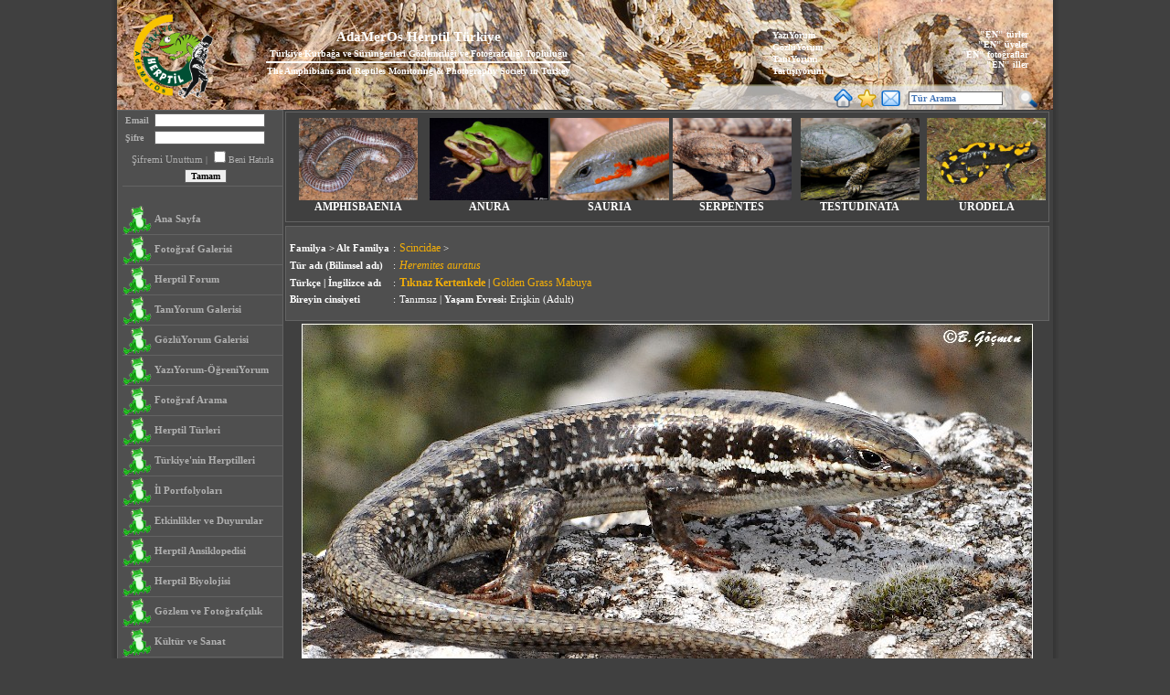

--- FILE ---
content_type: text/html
request_url: http://turkherptil.org/gozlemDetay.asp?UyeId=358&BilgiId=8903
body_size: 81879
content:
<script type="text/javascript">

    var _gaq = _gaq || [];
    _gaq.push(['_setAccount', 'UA-20483678-1']);
    _gaq.push(['_trackPageview']);

    (function () {
        var ga = document.createElement('script'); ga.type = 'text/javascript'; ga.async = true;
        ga.src = ('https:' == document.location.protocol ? 'https://ssl' : 'http://www') + '.google-analytics.com/ga.js';
        var s = document.getElementsByTagName('script')[0]; s.parentNode.insertBefore(ga, s);
    })();

</script>

<HTML>
<HEAD>

<title>Tıknaz Kertenkele&nbsp;(Heremites&nbsp;auratus),&nbsp;Bayram GÖÇMEN,&nbsp;BURDUR @ AdaMerOs Herptil Turkey</title>
 
<meta name="keywords" content="sürüngen,kurbağa, 
    Kurbağa ve Sürüngen türleri, Kurbağa ve Sürüngen familyaları, Kurbağa ve Sürüngen cinsleri, Kurbağa ve Sürüngen biyolojisi, Kurbağa ve Sürüngen sanat, Kurbağa ve Sürüngen kültür, 
    Kurbağa ve Sürüngen etkinlikler,  Kurbağa ve Sürüngen fotoğrafları, Kurbağa ve Sürüngen gözlemleri, türkiye Kurbağa ve Sürüngen, adana Kurbağa ve Sürüngenleri, mersin Kurbağa ve Sürüngen, 
    osmaniye Kurbağa ve Sürüngen, Kurbağa ve Sürüngen yetiştiriciliği,  Kurbağa ve Sürüngen davranışları, Kurbağa ve Sürüngen habitatları, Kurbağa ve Sürüngen yayılış alanları, 
    Kurbağa ve Sürüngen özellikleri, Kurbağa ve Sürüngen tanıtımı, Kurbağa ve Sürüngen arama, Kurbağa ve Sürüngen sitesi, Kurbağa ve Sürüngen şarkıları, 
    Kurbağa ve Sürüngen şiirleri, Kurbağa ve Sürüngen tanıma,amphibians and reptiles,amphibians and reptiles,amphibians and reptiles species, 
   amphibians and reptiles families,amphibians and reptiles taxons,amphibians and reptiles biology,amphibians and reptiles in art,  
   amphibians and reptiles in culture, butterflies related events,amphibians and reptiles, photography,amphibians and reptiles photographs, 
   amphibians and reptiles observations,amphibians and reptiles monitoring,amphibians and reptiles in Turkey,amphibians and reptiles in Adana,amphibians and reptiles in Mersin, 
   amphibians and reptiles in  Osmaniye,amphibians and reptiles farming,amphibians and reptiles behavior,amphibians and reptiles habitats,amphibians and reptiles distribution areas, 
    features ofamphibians and reptiles,amphibians and reptiles, introduction, searching for butterflies,amphibians and reptiles, sites,amphibians and reptiles in songs,amphibians and reptiles in poems, 
    macro photos, macro photography, turkey, makro fotoğrafçılık, makro fotoğraflar, türkiye
    
    
    " />
       <meta property="og:image" content="contents/icerik/358_530_555568_04082011230831.jpg" />
<link rel="shortcut icon" href="images/iconm.ico">
<meta http-equiv="Content-Type" content="text/html; charset=iso-8859-9">
<meta http-equiv="Content-Type" content="text/html; charset=windows-1254">
<meta http-equiv="content-language" content="tr">






 



<SCRIPT language="JavaScript">
    curPage = 1;
    document.oncontextmenu = function () { return false }
    if (document.layers) {
        window.captureEvents(Event.MOUSEDOWN);
        window.onmousedown = function (e) {
            if (e.target == document) return false;
        }
    } else {
        document.onmousedown = function () { return true; }
    }
</SCRIPT> 
<link href="contents/style/1_899532_842094_1.css" rel="stylesheet" type="text/css">
<script type="text/javascript" src="js/stscode.js"></script>
</HEAD>
<BODY topmargin=0 leftmargin=0 rightmargin=0 >

<table align=center border=0 cellspacing=0 cellpadding=0>
    <tr>
        <td  class="web_sol_bar"></td>
        <td>
<table align=center border=0 cellspacing=0 cellpadding=0>
    <tr><td > 
 <script language="JavaScript">
     var bookmarkurl = "http://www.turkherptil.org"
     var bookmarktitle = "AdaMerOs Türkiye - Türkiye Kurbağa ve Sürüngenleri Gözlemciliği ve Fotoğrafçılığı Topluluğu"
     function addbookmark() {
         if (document.all)
             window.external.AddFavorite(bookmarkurl, bookmarktitle)
     } </script>

<table border=0 cellspacing=0 cellpadding=0 >
    <tr>
        <td >
            <table  border=0 cellspacing=0 cellpadding=0>
                <tr>
                    <td  >
                         <table  border=0 cellspacing=0 cellpadding=0>
                                                

                            <tr><td    valign=top background="contents/banner/Banner_21465.jpg" height=120 width=1024 valign=top align=left>

                              
                             <table align=left  border=0 cellspacing=0 cellpadding=0 height=120>
                                <tr valign=top>
                                    <td><table border=0 cellspacing=0 cellpadding=0 align=left>
                                                <tr><td height=5></td></tr>
                                               <tr><td width="5">&nbsp;&nbsp;</td>
                                               <td valign=top width=150 align=center><a href="default.asp"><img src="contents/logo/logo_960430.png" align=left  height=110 border=0 ></a></td></tr>
                                        </table>
                                                        </td>
                                                        <td width=455 valign=middle>
                                                      <table width=430 align=left border=0>
                                                        <tr>
                                                            <td>
                                                                     <table align=left >
                                                                            <tr><td class=banneryazi_1 align=center>AdaMerOs Herptil Türkiye</td></tr>
                                                                            <tr><td class=banneryazi_2  align=center>Türkiye Kurbağa ve Sürüngenleri Gözlemciliği ve Fotoğrafçılığı Topluluğu</td></tr>
                                                                            <tr><td height=1 bgcolor=white></td></tr>
                                                                            <tr><td class=banneryazi_2  align=center>The Amphibians and Reptiles Monitoring & Photography Society in Turkey</td></tr>
                                                                            <tr><td class=banneryazi_2  align=center></td></tr>
                                                                        </table>
                                                            
                                                            </td>
                                                        </tr>
                                                      </table>
                                                        </td>
                                                        <td  valign=bottom>
                                                            <table border=0 cellspacing=0 cellpadding=0 align=right >
                                                            
                                                                <tr>
                                                                
                                                                    <td>
                                                                        <table align=right width=300>
                                                                            <tr>
                                                                              
                                                                                    <td valign=bottom class=left_line >
                                                                                        <table border=0 cellspacing=0>
                                                                                            <tr><td valign=bottom  align=left><a class=en_link href="AdaMerOsYaziYorum.asp">YazıYorum</a></td></tr>
                                                                                             <tr><td valign=bottom  align=left><a class=en_link href="AdaMerOsGozlem.asp">GözlüYorum</a></td></tr>
                                                                                             <tr><td valign=bottom  align=left><a class=en_link href="TaniYorumGaleri.asp">TanıYorum</a></td></tr>
                                                                                             <tr><td valign=bottom align=left><a class=en_link href="AdaMerOsForum.asp">Tartışıyorum</a></td></tr>
                                                                                        </table>
                                                                            </td>
                                                                            <td class=banneryazi_2 align=right style="padding-right:5px;"  valign=top>
                                                                                   <a class=en_link href="EnTurler.asp"> &#34;EN&#34; türler</a>&nbsp;&nbsp;&nbsp;<br>
                                                                                   <a class=en_link href="EnUyeler.asp">&#34;EN&#34; üyeler</a>&nbsp;&nbsp;&nbsp;<br>
                                                                                   <a class=en_link href="EnFotograflar.asp">&#34;EN&#34; fotoğraflar</a>&nbsp;&nbsp;&nbsp;<br>
                                                                                   <a class=en_link href="Eniller.asp">&#34;EN&#34; iller</a>&nbsp;&nbsp;&nbsp;<br>
                                                                                </td>
                                                                            </tr>
                                                                          </table>
                                                                    </td>
                                                                </tr>
                                                                <tr><td height=5></td></tr>
                                                                <tr>
                                                                    <td class="arama_bg" width=400 height=28 align=center valign=bottom>
                                                                        <table border=0 cellspacing=0 cellpadding=0 align=left width=100%>
                                                                            <tr><td width=30></td>
                                                                             <td width=140 align=right>
                                                                             <div class='widget-content'>
                                                                                <div id="google_translate_element"></div><script>
                                                                                                                             function googleTranslateElementInit() {
                                                                                                                                 new google.translate.TranslateElement({
                                                                                                                                     pageLanguage: 'tr',
                                                                                                                                     layout: google.translate.TranslateElement.InlineLayout.SIMPLE
                                                                                                                                 }, 'google_translate_element');
                                                                                                                             }
                                                                                </script><script src="//translate.google.com/translate_a/element.js?cb=googleTranslateElementInit"></script>
                                                                                </div>

                                                                                </td>
                                                                                <td><a  href="javascript:void(0);" HREF onClick="this.style.behavior='url(#default#homepage)';this.setHomePage('http://www.turkherptil.org');"><img src="images/1222656699458418223.png" width=23 alt="Ana Sayfam Yap" border=0></a></td>
                                                                                <td><a href="javascript:addbookmark()"><img src="images/2859582441751071501.png" width=23 alt="Sık Kullanılanlara Ekle"  border=0></a></td>
                                                                                <td><a href="mailto:turkherptil@gmail.com"><img src="images/252226240740819780.png" width=23 alt="Mail Gönder"  border=0></a></td>
                                                                               <form action="taksonomi.asp" method="post" name=arama id=arama>
                                                                               <td width=5></td>
                                                                                <td><input type=text name=arama size=15 class=in
                                                                                
                                                                                                value="Tür Arama"
													                                            onFocus="if ( value == 'Tür Arama' ) { value = ''; }" onBlur="if ( value == '' ) 
													                                            { value = 'Tür Arama'; }" 
                                                                                ></td>
                                                                                <td><a href="javascript:void(0);" onclick="ara()"><img src="images/ara.png" width=25 alt="Ara"  border=0></a></td>
                                                                                </form>
                                                                            </tr>
                                                                        </table>
                                                                        <script>
                                                                            function ara()
                                                                            {arama.submit();}

                                                                        </script>
                                                                    </td>
                                                                </tr>
                                                            </table>
                                                        </td>
                                                        
                                                        
                                                        </tr>

                                               </table>
                          
                            </td></tr>
                        </table>
        
                    </td>
                    </tr>
                    
                
            </table>
        <td>
    </tr>
    
</table></td></tr>
    <tr>
         <td >
         <table border=0 cellspacing=0 cellpadding=0>
            <tr>
                <td class="sol_bg" height=450 valign=top>
                    <table border=0 cellspacing=0 cellpadding=0>
                        <tr><td width=8></td>
                            <td colspan=3>
                                <table width=100% align=center>
                                    
                                    <form action="giris.asp" method="post">
                                     <input type=hidden name="LoginForm" value="true">
                                    <tr><td class=solgiris ><b>Email</b></td><td><input type="text" name="Email" class=in1 size=18></td></tr>
                                     <tr><td class=solgiris ><b>Şifre</b></td><td><input type="password" name="Sifre" class=in1  size=18></td></tr>
                                     <tr><td align=center colspan=2 class=solgiris><a href="SifreUnut.asp" class="sol_ust">Şifremi Unuttum</a>&nbsp;|&nbsp;<input type=checkbox name="Hatirla" value="1">Beni Hatırla</td></tr>
                                     <tr><td align=center colspan=2 class=yazi>&nbsp;&nbsp;<input type=submit value="Tamam" class=in1></td></tr>
                                     </form>
                                     
                                </table>
                                
                            </td>
                        </tr>
                        <tr><td width=8></td><td class="sol_line"  colspan=2></td></tr>
                        <tr><td height=20></td></tr>
                        <tr><td width=8></td><td class="solicon"></td><td width=150 class=solmenu height=25>&nbsp;<a href="default.asp" class=solmenu>Ana Sayfa</a></td></tr>
                        <tr><td width=8></td><td class="sol_line" colspan=2></td></tr>
                        <tr><td width=8></td><td class="solicon"></td><td width=150 class=solmenu height=25>&nbsp;<a href="GozlemFoto.asp" class=solmenu>Fotoğraf Galerisi</a></td></tr>
                        <tr><td width=8></td><td class="sol_line"  colspan=2></td></tr>
                        
                        <tr><td width=8></td><td class="solicon"></td><td width=150 class=solmenu  height=25>&nbsp;<a href="AdaMerOsForum.asp" class=solmenu>Herptil Forum </a></td></tr>
                        <tr><td width=8></td><td class="sol_line"  colspan=2></td></tr>
                        <tr><td width=8></td><td class="solicon"></td><td width=150 class=solmenu height=25>&nbsp;<a href="TaniYorumGaleri.asp" class=solmenu>TanıYorum Galerisi</a></td></tr>
                        <tr><td width=8></td><td class="sol_line"  colspan=2></td></tr>
                         <tr><td width=8></td><td class="solicon"></td><td width=150 class=solmenu height=25>&nbsp;<a href="AdaMerOsGozlem.asp" class=solmenu>GözlüYorum Galerisi</a></td></tr>
                        <tr><td width=8></td><td class="sol_line"  colspan=2></td></tr>
                        <tr><td width=8></td><td class="solicon"></td><td width=150 class=solmenu height=25>&nbsp;<a href="AdaMerOsYaziyorum.asp" class=solmenu>YazıYorum-ÖğreniYorum</a></td></tr>
                        <tr><td width=8></td><td class="sol_line"  colspan=2></td></tr>
                         <tr><td width=8></td><td class="solicon"></td><td width=150 class=solmenu height=25>&nbsp;<a href="FotografAra.asp" class=solmenu>Fotoğraf Arama</a></td></tr>
                        <tr><td width=8></td><td class="sol_line"  colspan=2></td></tr>
                        <tr><td width=8></td><td class="solicon"></td><td width=150 class=solmenu  height=25>&nbsp;<a href="taksonomi.asp" class=solmenu>Herptil Türleri</a></td></tr>
                        <tr><td width=8></td><td class="sol_line"  colspan=2></td></tr>
                        <tr><td width=8></td><td class="solicon"></td><td width=150 class=solmenu  height=25>&nbsp;<a href="Turkiyeden.asp" class=solmenu>Türkiye&#39;nin Herptilleri</a></td></tr>
                        <tr><td width=8></td><td class="sol_line"  colspan=2></td></tr>
                        
                        <tr><td width=8></td><td class="solicon"></td><td width=150 class=solmenu  height=25>&nbsp;<a href="ilPortfolyolari.asp" class=solmenu>İl Portfolyoları</a></td></tr>
                        <tr><td width=8></td><td class="sol_line"  colspan=2></td></tr>
                        
                         
                        <tr><td width=8></td><td class="solicon"></td><td width=150 class=solmenu  height=25>&nbsp;<a href="etkinlikler.asp" class=solmenu>Etkinlikler ve Duyurular</a></td></tr>
                        <tr><td width=8></td><td class="sol_line"  colspan=2></td></tr>
                        
                                 <tr><td width=8></td><td class="solicon"></td><td width=150 class=solmenu  height=25>&nbsp;<a href="MenuKat.asp?MenuId=15" class=solmenu>Herptil Ansiklopedisi</a></td></tr>
                                    <tr><td width=8></td><td class="sol_line"  colspan=2></td></tr>
                                    
                                    
                                 <tr><td width=8></td><td class="solicon"></td><td width=150 class=solmenu  height=25>&nbsp;<a href="MenuKat.asp?MenuId=26" class=solmenu>Herptil Biyolojisi</a></td></tr>
                                    <tr><td width=8></td><td class="sol_line"  colspan=2></td></tr>
                                    
                                    
                                 <tr><td width=8></td><td class="solicon"></td><td width=150 class=solmenu  height=25>&nbsp;<a href="MenuKat.asp?MenuId=19" class=solmenu>Gözlem ve Fotoğrafçılık</a></td></tr>
                                    <tr><td width=8></td><td class="sol_line"  colspan=2></td></tr>
                                    
                                    
                                 <tr><td width=8></td><td class="solicon"></td><td width=150 class=solmenu  height=25>&nbsp;<a href="MenuKat.asp?MenuId=17" class=solmenu>Kültür ve Sanat</a></td></tr>
                                    <tr><td width=8></td><td class="sol_line"  colspan=2></td></tr>
                                    
                                    
                                 <tr><td width=8></td><td class="solicon"></td><td width=150 class=solmenu  height=25>&nbsp;<a href="MenuKat.asp?MenuId=12" class=solmenu>Hakkımızda</a></td></tr>
                                    <tr><td width=8></td><td class="sol_line"  colspan=2></td></tr>
                                    
                                    
                                    <tr><td width=8></td><td class="solicon"></td><td width=150 class=solmenu height=25>&nbsp;<a href="UyeListe.asp" class=solmenu>Topluluk Üyeleri</a></td></tr>
                                    <tr><td width=8></td><td class="sol_line"  colspan=2></td></tr>
                          
                                    
                                    <tr><td width=8></td><td class="solicon"></td><td width=150 class=solmenu  height=25>&nbsp;<a href="yeniuye.asp" class=solmenu>Üyelik Başvurusu</a></td></tr>
                                    <tr><td width=8></td><td class="sol_line"  colspan=2></td></tr>
                                 <tr><td width=8></td><td class="solicon"></td><td width=150 class=solmenu  height=25>&nbsp;<a href="MenuKat.asp?MenuId=30" class=solmenu>Türk Herpetologlar</a></td></tr>
                                    <tr><td width=8></td><td class="sol_line"  colspan=2></td></tr>
                                    
                                    
                                 <tr><td width=8></td><td class="solicon"></td><td width=150 class=solmenu  height=25>&nbsp;<a href="MenuKat.asp?MenuId=27" class=solmenu>E-Afişlerimiz</a></td></tr>
                                    <tr><td width=8></td><td class="sol_line"  colspan=2></td></tr>
                                    
                                    
                                 <tr><td width=8></td><td class="solicon"></td><td width=150 class=solmenu  height=25>&nbsp;<a href="MenuKat.asp?MenuId=28" class=solmenu>ENGLISH Pages</a></td></tr>
                                    <tr><td width=8></td><td class="sol_line"  colspan=2></td></tr>
                                    
                                    
                                 <tr><td width=8></td><td class="solicon"></td><td width=150 class=solmenu  height=25>&nbsp;<a href="MenuKat.asp?MenuId=29" class=solmenu>ENGLISH e-Posters</a></td></tr>
                                    <tr><td width=8></td><td class="sol_line"  colspan=2></td></tr>
                                    
                                    
                                 <tr><td width=8></td><td class="solicon"></td><td width=150 class=solmenu  height=25>&nbsp;<a href="MenuKat.asp?MenuId=31" class=solmenu>Videolar/Movies</a></td></tr>
                                    <tr><td width=8></td><td class="sol_line"  colspan=2></td></tr>
                                    
                                    
                                 <tr><td width=8></td><td class="solicon"></td><td width=150 class=solmenu  height=25>&nbsp;<a href="MenuKat.asp?MenuId=32" class=solmenu>E-Bülten (THB)</a></td></tr>
                                    <tr><td width=8></td><td class="sol_line"  colspan=2></td></tr>
                                    
                                    
                        <tr><td width=8></td><td class="solicon"></td><td width=150 class=solmenu height=25>&nbsp;<a href="baglantilar.asp" class=solmenu>Bağlantılar</a></td></tr>
                        <tr><td width=8></td><td class="sol_line"  colspan=2></td></tr>
                         <tr><td width=8></td><td class="solicon"></td><td width=150 class=solmenu  height=25>&nbsp;<a href="iletisim.asp" class=solmenu>İletişim</a></td></tr>
                        <tr><td width=8></td><td class="sol_line"  colspan=2></td></tr>
                       <tr><td width=8></td><td colspan=2>&nbsp;</td></tr>
                         <tr><td width=8></td><td class="kelebekicon"><a href="http://www.adamerkelebek.org" class=solmenu><img src="images/finger.png" border=0 width=20 align=left></a></td><td width=150 class=solmenu  height=25>&nbsp;<a href="http://www.adamerkelebek.org" class=solmenu> AdaMerOs Kelebek</a></td></tr>
                         <tr><td width=8></td><td class="sol_line"  colspan=2></td></tr>
                        <tr><td width=8></td><td   colspan=2><br/></td></tr>
                        <tr><td width=8></td><td   colspan="2" align=center class=solmenu>
                            <a href="http://www.milliparklar.gov.tr/" class="solmenu" target="_blank"> <img src="images/mp_logo.png" width="120" border=0 title="Doğa Koruma ve Milli Parklar Genel Müdürlüğü">
                            <p>Türkherptil DKMPGM
ile işbirliği yapmaktadır</p></a>
                        </td></tr>
                         <tr><td width=8></td><td class="sol_line"  colspan=2></td></tr>
                        <tr><td width=8></td><td   colspan=2><br/></td></tr>

                         <tr><td width=8></td>
                         
                         <td  class=solmenu colspan=2 height=25 align=center>&nbsp;<a href="http://www.natural-europe.eu" class=solmenu> <img src=images/naturaleurope.gif border=0 align=center></a><p>
<a href="http://www.natural-europe.eu" class=solmenu>Turkherptil is an affiliated member of Natural Europe Project</a></p></td></tr>
                     


                    </table>
                </td>
                <td valign=top>
                    <table  border=0 cellspacing=0 cellpadding=0 width=840>
                     
                     <tr>
                            <td >
                                <table width=840 align=center >
                                    <tr>
                                        <td  class="Familya_bar"   valign=top>
                                            <table align=center border=0 cellspacing=2 cellpadding=0 style="padding-top:3px;">
                                                <tr>

                                                
                                                    <td   class="Familya_out" 
                                                        onmouseover="this.style.cursor='pointer';this.className='Familya_over';" 
                                                        onmouseout="this.className='Familya_out';" align=center valign=top
                                                        onclick="location.href='FamilyaListe.asp?SupId=11'"  valign=top  align=Center>
                                                            <a href="FamilyaListe.asp?SupId=11">
                                                                
                                                                        <img src="contents/ustFamilya/tumb/11.jpg" height=90 border=0 width=130 alt="Kör Kertenkeleler (Halkalı Kertenkeleler)&nbsp;(AMPHISBAENIA)">
                                                                

                                                                  
                                                            </a>
                                                            AMPHISBAENIA
                                        
                                                    </td>
                                                    
                                                    <td   class="Familya_out" 
                                                        onmouseover="this.style.cursor='pointer';this.className='Familya_over';" 
                                                        onmouseout="this.className='Familya_out';" align=center valign=top
                                                        onclick="location.href='FamilyaListe.asp?SupId=7'"  valign=top  align=Center>
                                                            <a href="FamilyaListe.asp?SupId=7">
                                                                
                                                                        <img src="contents/ustFamilya/tumb/7.jpg" height=90 border=0 width=130 alt="Kuyruksuz Kurbağalar&nbsp;(ANURA)">
                                                                

                                                                  
                                                            </a>
                                                            ANURA
                                        
                                                    </td>
                                                    
                                                    <td   class="Familya_out" 
                                                        onmouseover="this.style.cursor='pointer';this.className='Familya_over';" 
                                                        onmouseout="this.className='Familya_out';" align=center valign=top
                                                        onclick="location.href='FamilyaListe.asp?SupId=10'"  valign=top  align=Center>
                                                            <a href="FamilyaListe.asp?SupId=10">
                                                                
                                                                        <img src="contents/ustFamilya/tumb/10.jpg" height=90 border=0 width=130 alt="Kertenkeleler&nbsp;(SAURIA)">
                                                                

                                                                  
                                                            </a>
                                                            SAURIA
                                        
                                                    </td>
                                                    
                                                    <td   class="Familya_out" 
                                                        onmouseover="this.style.cursor='pointer';this.className='Familya_over';" 
                                                        onmouseout="this.className='Familya_out';" align=center valign=top
                                                        onclick="location.href='FamilyaListe.asp?SupId=12'"  valign=top  align=Center>
                                                            <a href="FamilyaListe.asp?SupId=12">
                                                                
                                                                        <img src="contents/ustFamilya/tumb/12.jpg" height=90 border=0 width=130 alt="Yılanlar&nbsp;(SERPENTES )">
                                                                

                                                                  
                                                            </a>
                                                            SERPENTES 
                                        
                                                    </td>
                                                    
                                                    <td   class="Familya_out" 
                                                        onmouseover="this.style.cursor='pointer';this.className='Familya_over';" 
                                                        onmouseout="this.className='Familya_out';" align=center valign=top
                                                        onclick="location.href='FamilyaListe.asp?SupId=9'"  valign=top  align=Center>
                                                            <a href="FamilyaListe.asp?SupId=9">
                                                                
                                                                        <img src="contents/ustFamilya/tumb/9.jpg" height=90 border=0 width=130 alt="Kaplumbağalar&nbsp;(TESTUDINATA)">
                                                                

                                                                  
                                                            </a>
                                                            TESTUDINATA
                                        
                                                    </td>
                                                    
                                                    <td   class="Familya_out" 
                                                        onmouseover="this.style.cursor='pointer';this.className='Familya_over';" 
                                                        onmouseout="this.className='Familya_out';" align=center valign=top
                                                        onclick="location.href='FamilyaListe.asp?SupId=4'"  valign=top  align=Center>
                                                            <a href="FamilyaListe.asp?SupId=4">
                                                                
                                                                        <img src="contents/ustFamilya/tumb/4.jpg" height=90 border=0 width=130 alt="Kuyruklu Kurbağalar (Semenderler)&nbsp;(URODELA)">
                                                                

                                                                  
                                                            </a>
                                                            URODELA
                                        
                                                    </td>
                                                    
                                                </tr>
                                            </table>
                                        </td></tr></table>
                            
                            </td>
                        </tr>
                        <tr>
                            <td>
                            

                            
                                    <table align=left>
                                             
                                               <tr>
                                                <td class=gozlem_ust_bg height=104 width=830>
                                                <a name="sayfabasi">
                                                    <table>
                                                        <tr><td class=yazi_a><b>Familya > Alt Familya</b></td><td class=yazi_a>:</td><td class=yazi_a>
                                                          <a href='TurListe.asp?IcerikKatId=34' class=solmenuic_a>Scincidae</a> > 
                                                        
                                                        
                                                        </td></tr>
                                                          <tr><td class=yazi_a><b>Tür adı (Bilimsel adı)</b></td><td class=yazi_a>:</td><td class=yazi_a><i><a class=solmenuic_a href="cins.asp?IcerikKatId=34&AltFamilyaId=0&KabileId=0&AltKabileId=0&CinsId=223">Heremites</a></i>   <i><a href='IcerikDetay.asp?IcerikKatId=34&TurId=530'  class=solmenuic_a> auratus</a></i>
                                                         </td></tr>
                                                          <tr><td class=yazi_a><b>Türkçe | İngilizce adı</b></td><td class=yazi_a>:</td><td class=yazi_a>  <a href='IcerikDetay.asp?IcerikKatId=34&TurId=530'  class=solmenuic_tu><b>Tıknaz Kertenkele</b></a>&nbsp;|&nbsp;<a href='IcerikDetay.asp?IcerikKatId=34&TurId=530'  class=solmenuic_a>Golden Grass Mabuya</a>
                                                          </td></tr>
                                                           <tr><td class=yazi_a><b>Bireyin cinsiyeti</b></td><td class=yazi_a>:</td><td class=yazi_a>Tanımsız&nbsp;|&nbsp;<b>Yaşam Evresi:</b>&nbsp;Erişkin (Adult)
                                                           &nbsp;
                                                          </td></tr>
                                                    </table>
                                                
                                                </td>
                                               </tr>
                                   
                                                <tr>
                                                    <td align=Center width=820>
                                                    
                                                     
                                                    <img src="contents/icerik/358_530_555568_04082011230831.jpg" 
                                                    ondragstart="return false" 
                                                    onselectstart="return false"  
                                                    oncontextmenu="return false">

                                                    
                                                         
                                                    </td>
                                                </tr>
                                                
                                                  <tr>
                                                <td class=gozlem_ust_bg height=104 width=837>
                                                <table border=0 cellspacing=0 cellpadding=0>
                                                    <tr>
                                                        <td width=320>
                                                                <table border=0 cellspacing=0 cellpadding=0>
                                                                      <tr><td class=yazi_a height=15>&nbsp;<b>Fotoğrafçı</b></td><td class=yazi_a>:</td><td class=yazi_a>&nbsp;<a href="GozlemFoto.asp?UyeId=358&Durum=6" class=solmenuic_a>Bayram GÖÇMEN</td></tr>
                                                                      <tr><td class=yazi_a height=15>&nbsp;<b>Gözlem yeri</b></td><td class=yazi_a>:</td><td class=yazi_a>&nbsp; - <a href="GozlemFoto.asp?Durum=4&il=BURDUR" class=solmenuic_a>BURDUR</a></td></tr>
                                                                      <tr><td class=yazi_a height=15>&nbsp;<b>Gözlem tarihi</b></td><td class=yazi_a>:</td><td class=yazi_a>&nbsp;<a href="GozlemFoto.asp?Durum=3&tarih=2.04.2011" class=solmenuic_a>2.04.2011</a>
                                                                       
                                                                      </td></tr>
                                                                       <tr><td class=yazi_a height=15>&nbsp;<b>İzlenme sayısı</b></td><td class=yazi_a>:</td><td class=yazi_a>&nbsp;2292</td></tr>
                                                                       <tr><td class=yazi_a height=15>&nbsp;<b>Puan Toplamı</b></td><td class=yazi_a>:</td><td class=yazi_a>&nbsp;0</td></tr>
                                                                        <tr><td class=yazi_a height=15>&nbsp;<b>Sisteme Kayıt Tarihi</b></td><td class=yazi_a>:</td><td class=yazi_a>&nbsp;4.08.2011 23:08:47</td></tr>
                                                                </table>
                                                    </td>
                                                    <td width=220 class="yazi_a" valign=top>
                                                    </td>
                                                    <td valign=top align=right >

                                                        <table align=right border=0 cellspacing=0 cellpadding=0>
                                                            <tr>
                                                                <td valign=top>
                                                                <!-- AddThis Button BEGIN -->
                                                                            <div class="addthis_toolbox addthis_default_style">
                                                                            <a href="http://www.addthis.com/bookmark.php?v=250&amp;username=xa-4cd07f0f45a04299" class="addthis_button_compact">Paylaş</a>
                                                                            <span class="addthis_separator">|</span>
                                                                             <a class="addthis_button_preferred_2"></a>
                                                                            <a class="addthis_button_preferred_4"></a>
                                                                              <a class="addthis_button_preferred_3"></a> 
                                                                               <a class="addthis_button_preferred_1"></a>   
                                                                             <a class="addthis_button_preferred_7"></a>
                                                                              <a class="addthis_button_preferred_5"></a>
                                                                               <a class="addthis_button_preferred_6"></a>
                                                                           
                                                                            </div>
                                                                            <script type="text/javascript" src="http://s7.addthis.com/js/250/addthis_widget.js#username=xa-4cd07f0f45a04299"></script>
                                                                            <!-- AddThis Button END -->

                                                                </td>
                                                            </tr>
                                                            <tr>
                                                                <td>
                                                                    <table border=0 cellspacing=0 cellpadding=0>
                                                                     
                                                                                <tr><td class=yazi_a height=16  align=left>
                                                                                <a href="javascript:void(0);" onclick="HataGoster()" class=linkBlack_2>? Bu fotoğrafla ilgili sorunları yönetime bildiriniz</a></td></tr>
                                                                        <tr><td class=yazi_a  height=16 align=left>

                                                                       
                                                                       
                                                                                
                                                                        
                                                                        <script>
                                                                            function HataGoster() {
                                                                                alert("Lütfen Giriş Yapınız.")
                                                                            }
                                                                        </script>
                                                                       
                                                                        </td></tr>
                                                                        
                                                                       
                                                                       
                                                                    </table>
                                                                </td>
                                                            </tr>
                                                        </table>

                                                    </td>
                                                    </tr>
                                                   
                                                    </table>
                                                
                                                </td>
                                               </tr>  
                                        
                                        
                                        </table>
                            
                            </td>
                        </tr>
                        
                        <tr>
                            <td colspan=2>
                                <table border=0 cellspacing=0 cellpadding=0>
                                    <tr>
                                        <td valign=middle width=120> <a href="#sayfabasi" class=link_mini><img src="images/up.png" border=0 width=25 align=absmiddle><b>Sayfabaşına git</b></a></td>
                                        <td valign=middle width=700>
                                        <table align=right width=600 border=0 cellspacing=0 cellpadding=0>
                                                                                <tr>
                                                                                <td class=yazi  align=center>
                                                                                     
                                                                                   galeride önceki  fotoğraf
                                                                                    
                                                                                    </td>
                                                                                     <td class=yazi>|</td>
                                                                                    <td class=yazi align=center>
                                                                                     
                                                                                    galeride sonraki fotoğraf
                                                                                    
                                                                                    </td>
                                                                                      
                                                                                       <td class=yazi>|</td>
                                                                                    <td class=yazi  align=center>
                                                                                    
                                                                                    Üyenin önceki fotoğrafı
                                                                                    
                                                                                    </td>
                                                                                     <td class=yazi>|</td>
                                                                                    <td class=yazi  align=center>
                                                                                     
                                                                                    Üyenin sonraki fotoğrafı
                                                                                    
                                                                                    </td>
                                                                                    <td class=yazi>|</td>
                                                                                    
                                                                                      <td class=yazi  align=center><a href="gozlemfoto.asp" class=Link_red>foto galeri</a></td>
                                                                                    <td class=yazi>|</td>
                                                                                    
                                                                                      <td class=yazi  align=center><a href="default.asp" class=Link_red>Anasayfa</a></td>
                                                                                </tr>
                                                                            </table>
                                        
                                        </td>
                                    </tr>
                                </table>

                            </td>
                        </tr>
                        
                         <tr>
                                <td height=100% >
                                    <table  > 
                                    <tr>
                                        <td class="orta_kutu" height=100% width=837 valign=top >
                                            <table>
                        <tr><td class="baslik_bg"  width=820 valign=top>&nbsp; &nbsp; &nbsp;&nbsp;&nbsp;&nbsp;Bayram GÖÇMEN Portfolyosu </td></tr>
                                        <tr><td align=center width=820>
                                            <table>
                                                   <tr> 
                                        
                                                        <td>
                                                            <table>
                                                              
                                                                 <tr>
                                                                    <td class=yazi align=center>
                                                                     
                                                                          <a href="IcerikDetay.asp?IcerikKatId=43&TurId=601"  class=Link_mini>Bolkar Engereği</a><br>
                                                                             
                                                                                <i>( <a href='cins.asp?CinsId=205&IcerikKatId=43&AltFamilyaId=0&KabileId=0&AltKabileId=0' class=link_mini>Montivipera</a>  <a href='IcerikDetay.asp?TurID=601&IcerikKatId=43&AltFamilyaId=0' class=link_mini>bulgardaghica </a>)
                                                                        </i>
                                                                   
                                                                    
                                                                    </td>
                                                                </tr>
                                                                
                                                                <tr><td align=Center  width=140>
                                                                 <a href="gozlemDetay.asp?UyeId=358&BilgiId=25461">
                                                                <img src="contents/icerik/Tumb/358_601_326412_392018170651.JPG" border=0 alt='Bolkar Engereği&nbsp;(Montivipera&nbsp;bulgardaghica )'  height=90>
                                                                </a>
                                                                </td></tr>
                                                                
                                                                <tr><td class=yazi align=center><a href="GozlemFoto.asp?Durum=3&tarih=14.06.2018" class=Link_mini>14.06.2018</a></td></tr>
                                                                <tr><td class=yazi align=center><a href="GozlemFoto.asp?Durum=4&il=MERSİN" class=Link_mini>MERSİN</a></b></td></tr>
                                                            </table>
                                                        
                                                            
                                                         </td>
                                                          
                                                        <td>
                                                            <table>
                                                              
                                                                 <tr>
                                                                    <td class=yazi align=center>
                                                                     
                                                                          <a href="IcerikDetay.asp?IcerikKatId=43&TurId=601"  class=Link_mini>Bolkar Engereği</a><br>
                                                                             
                                                                                <i>( <a href='cins.asp?CinsId=205&IcerikKatId=43&AltFamilyaId=0&KabileId=0&AltKabileId=0' class=link_mini>Montivipera</a>  <a href='IcerikDetay.asp?TurID=601&IcerikKatId=43&AltFamilyaId=0' class=link_mini>bulgardaghica </a>)
                                                                        </i>
                                                                   
                                                                    
                                                                    </td>
                                                                </tr>
                                                                
                                                                <tr><td align=Center  width=140>
                                                                 <a href="gozlemDetay.asp?UyeId=358&BilgiId=25460">
                                                                <img src="contents/icerik/Tumb/358_601_519573_392018170429.JPG" border=0 alt='Bolkar Engereği&nbsp;(Montivipera&nbsp;bulgardaghica )'  height=90>
                                                                </a>
                                                                </td></tr>
                                                                
                                                                <tr><td class=yazi align=center><a href="GozlemFoto.asp?Durum=3&tarih=14.06.2017" class=Link_mini>14.06.2017</a></td></tr>
                                                                <tr><td class=yazi align=center><a href="GozlemFoto.asp?Durum=4&il=MERSİN" class=Link_mini>MERSİN</a></b></td></tr>
                                                            </table>
                                                        
                                                            
                                                         </td>
                                                          
                                                        <td>
                                                            <table>
                                                              
                                                                 <tr>
                                                                    <td class=yazi align=center>
                                                                     
                                                                          <a href="IcerikDetay.asp?IcerikKatId=16&TurId=639"  class=Link_mini>Anadolu Şeritli Semenderi</a><br>
                                                                             
                                                                                <i>( <a href='cins.asp?CinsId=168&IcerikKatId=16&AltFamilyaId=0&KabileId=0&AltKabileId=0' class=link_mini>Ommatotriton</a>  <a href='IcerikDetay.asp?TurID=639&IcerikKatId=16&AltFamilyaId=0' class=link_mini>nesterovi </a>)
                                                                        </i>
                                                                   
                                                                    
                                                                    </td>
                                                                </tr>
                                                                
                                                                <tr><td align=Center  width=140>
                                                                 <a href="gozlemDetay.asp?UyeId=358&BilgiId=24273">
                                                                <img src="contents/icerik/Tumb/358_639_439144_1242018130842.JPG" border=0 alt='Anadolu Şeritli Semenderi&nbsp;(Ommatotriton&nbsp;nesterovi )'  height=90>
                                                                </a>
                                                                </td></tr>
                                                                
                                                                <tr><td class=yazi align=center><a href="GozlemFoto.asp?Durum=3&tarih=8.04.2018" class=Link_mini>8.04.2018</a></td></tr>
                                                                <tr><td class=yazi align=center><a href="GozlemFoto.asp?Durum=4&il=BURSA" class=Link_mini>BURSA</a></b></td></tr>
                                                            </table>
                                                        
                                                            
                                                         </td>
                                                          
                                                        <td>
                                                            <table>
                                                              
                                                                 <tr>
                                                                    <td class=yazi align=center>
                                                                     
                                                                          <a href="IcerikDetay.asp?IcerikKatId=16&TurId=639"  class=Link_mini>Anadolu Şeritli Semenderi</a><br>
                                                                             
                                                                                <i>( <a href='cins.asp?CinsId=168&IcerikKatId=16&AltFamilyaId=0&KabileId=0&AltKabileId=0' class=link_mini>Ommatotriton</a>  <a href='IcerikDetay.asp?TurID=639&IcerikKatId=16&AltFamilyaId=0' class=link_mini>nesterovi </a>)
                                                                        </i>
                                                                   
                                                                    
                                                                    </td>
                                                                </tr>
                                                                
                                                                <tr><td align=Center  width=140>
                                                                 <a href="gozlemDetay.asp?UyeId=358&BilgiId=24272">
                                                                <img src="contents/icerik/Tumb/358_639_25753_1242018130746.JPG" border=0 alt='Anadolu Şeritli Semenderi&nbsp;(Ommatotriton&nbsp;nesterovi )'  height=90>
                                                                </a>
                                                                </td></tr>
                                                                
                                                                <tr><td class=yazi align=center><a href="GozlemFoto.asp?Durum=3&tarih=7.04.2018" class=Link_mini>7.04.2018</a></td></tr>
                                                                <tr><td class=yazi align=center><a href="GozlemFoto.asp?Durum=4&il=BURSA" class=Link_mini>BURSA</a></b></td></tr>
                                                            </table>
                                                        
                                                            
                                                         </td>
                                                          
                                                        <td>
                                                            <table>
                                                              
                                                                 <tr>
                                                                    <td class=yazi align=center>
                                                                     
                                                                          <a href="IcerikDetay.asp?IcerikKatId=16&TurId=639"  class=Link_mini>Anadolu Şeritli Semenderi</a><br>
                                                                             
                                                                                <i>( <a href='cins.asp?CinsId=168&IcerikKatId=16&AltFamilyaId=0&KabileId=0&AltKabileId=0' class=link_mini>Ommatotriton</a>  <a href='IcerikDetay.asp?TurID=639&IcerikKatId=16&AltFamilyaId=0' class=link_mini>nesterovi </a>)
                                                                        </i>
                                                                   
                                                                    
                                                                    </td>
                                                                </tr>
                                                                
                                                                <tr><td align=Center  width=140>
                                                                 <a href="gozlemDetay.asp?UyeId=358&BilgiId=24266">
                                                                <img src="contents/icerik/Tumb/358_639_277874_1142018130753.JPG" border=0 alt='Anadolu Şeritli Semenderi&nbsp;(Ommatotriton&nbsp;nesterovi )'  height=90>
                                                                </a>
                                                                </td></tr>
                                                                
                                                                <tr><td class=yazi align=center><a href="GozlemFoto.asp?Durum=3&tarih=7.04.2018" class=Link_mini>7.04.2018</a></td></tr>
                                                                <tr><td class=yazi align=center><a href="GozlemFoto.asp?Durum=4&il=BURSA" class=Link_mini>BURSA</a></b></td></tr>
                                                            </table>
                                                        
                                                            
                                                         </td>
                                                          
                                             <td class=yazi>
                                                <a href="GozlemFoto.asp?Durum=6&UyeId=358" class=Link_mini><img src="images/finger.png" border=0 width=20><br>Devamı</a>
                                            </td>    
                         			        
                                              </tr>
                                              </table>
                                            
                                      </td>
                                        </tr></table> </td></tr>
                                    </table>
                          
                            
                            </td>
                        </tr>
                        
                        <tr>
                                <td height=100% >
                                    <table  > 
                                    <tr>
                                        <td class="orta_kutu" height=100% width=837 valign=top >
                                            <table>
                        <tr><td class="baslik_bg"  width=820 valign=top>&nbsp; &nbsp; &nbsp;&nbsp;&nbsp;&nbsp;Tur Portfolyosu </td></tr>
                                        <tr><td align=center width=820>
                                        
                                        <table>
                                        <tr>
                                        
                                                           <td>
                                                            <table>
                                                              
                                                                 <tr>
                                                                    <td class=yazi align=center>
                                                                     
                                                                          <a href="IcerikDetay.asp?IcerikKatId=34&TurId=530"  class=Link_mini>Tıknaz Kertenkele</a><br>
                                                                             
                                                                                <i>( <a href='cins.asp?CinsId=223&IcerikKatId=34&AltFamilyaId=0&KabileId=0&AltKabileId=0' class=link_mini>Heremites</a>  <a href='IcerikDetay.asp?TurID=530&IcerikKatId=34&AltFamilyaId=0' class=link_mini>auratus</a>)
                                                                        </i>
                                                                   
                                                                    
                                                                    </td>
                                                                </tr>
                                                                
                                                                <tr><td align=Center  width=140>
                                                                 <a href="gozlemDetay.asp?UyeId=1653&BilgiId=32634">
                                                                <img src="contents/icerik/Tumb/1653_530_238811_952023005509.jpg" border=0 alt='Tıknaz Kertenkele&nbsp;(Heremites&nbsp;auratus)'  height=90>
                                                                </a>
                                                                </td></tr>
                                                                
                                                                <tr><td class=yazi align=center><a href="GozlemFoto.asp?Durum=3&tarih=2.05.2022" class=Link_mini>2.05.2022</a></td></tr>
                                                                <tr><td class=yazi align=center><a href="GozlemFoto.asp?Durum=4&il=KAYSERİ" class=Link_mini>KAYSERİ</a></b></td></tr>
                                                            </table>
                                                        
                                                            
                                                         </td>
                                                          
                                                           <td>
                                                            <table>
                                                              
                                                                 <tr>
                                                                    <td class=yazi align=center>
                                                                     
                                                                          <a href="IcerikDetay.asp?IcerikKatId=34&TurId=530"  class=Link_mini>Tıknaz Kertenkele</a><br>
                                                                             
                                                                                <i>( <a href='cins.asp?CinsId=223&IcerikKatId=34&AltFamilyaId=0&KabileId=0&AltKabileId=0' class=link_mini>Heremites</a>  <a href='IcerikDetay.asp?TurID=530&IcerikKatId=34&AltFamilyaId=0' class=link_mini>auratus</a>)
                                                                        </i>
                                                                   
                                                                    
                                                                    </td>
                                                                </tr>
                                                                
                                                                <tr><td align=Center  width=140>
                                                                 <a href="gozlemDetay.asp?UyeId=467&BilgiId=32611">
                                                                <img src="contents/icerik/Tumb/467_530_756908_1742023202814.jpg" border=0 alt='Tıknaz Kertenkele&nbsp;(Heremites&nbsp;auratus)'  height=90>
                                                                </a>
                                                                </td></tr>
                                                                
                                                                <tr><td class=yazi align=center><a href="GozlemFoto.asp?Durum=3&tarih=17.04.2023" class=Link_mini>17.04.2023</a></td></tr>
                                                                <tr><td class=yazi align=center><a href="GozlemFoto.asp?Durum=4&il=MUĞLA" class=Link_mini>MUĞLA</a></b></td></tr>
                                                            </table>
                                                        
                                                            
                                                         </td>
                                                          
                                                           <td>
                                                            <table>
                                                              
                                                                 <tr>
                                                                    <td class=yazi align=center>
                                                                     
                                                                          <a href="IcerikDetay.asp?IcerikKatId=34&TurId=530"  class=Link_mini>Tıknaz Kertenkele</a><br>
                                                                             
                                                                                <i>( <a href='cins.asp?CinsId=223&IcerikKatId=34&AltFamilyaId=0&KabileId=0&AltKabileId=0' class=link_mini>Heremites</a>  <a href='IcerikDetay.asp?TurID=530&IcerikKatId=34&AltFamilyaId=0' class=link_mini>auratus</a>)
                                                                        </i>
                                                                   
                                                                    
                                                                    </td>
                                                                </tr>
                                                                
                                                                <tr><td align=Center  width=140>
                                                                 <a href="gozlemDetay.asp?UyeId=1719&BilgiId=32507">
                                                                <img src="contents/icerik/Tumb/1719_530_721035_22102022094810.JPG" border=0 alt='Tıknaz Kertenkele&nbsp;(Heremites&nbsp;auratus)'  height=90>
                                                                </a>
                                                                </td></tr>
                                                                
                                                                <tr><td class=yazi align=center><a href="GozlemFoto.asp?Durum=3&tarih=21.04.2022" class=Link_mini>21.04.2022</a></td></tr>
                                                                <tr><td class=yazi align=center><a href="GozlemFoto.asp?Durum=4&il=UŞAK" class=Link_mini>UŞAK</a></b></td></tr>
                                                            </table>
                                                        
                                                            
                                                         </td>
                                                          
                                                           <td>
                                                            <table>
                                                              
                                                                 <tr>
                                                                    <td class=yazi align=center>
                                                                     
                                                                          <a href="IcerikDetay.asp?IcerikKatId=34&TurId=530"  class=Link_mini>Tıknaz Kertenkele</a><br>
                                                                             
                                                                                <i>( <a href='cins.asp?CinsId=223&IcerikKatId=34&AltFamilyaId=0&KabileId=0&AltKabileId=0' class=link_mini>Heremites</a>  <a href='IcerikDetay.asp?TurID=530&IcerikKatId=34&AltFamilyaId=0' class=link_mini>auratus</a>)
                                                                        </i>
                                                                   
                                                                    
                                                                    </td>
                                                                </tr>
                                                                
                                                                <tr><td align=Center  width=140>
                                                                 <a href="gozlemDetay.asp?UyeId=416&BilgiId=31347">
                                                                <img src="contents/icerik/Tumb/416_530_967479_2662022002757.jpeg" border=0 alt='Tıknaz Kertenkele&nbsp;(Heremites&nbsp;auratus)'  height=90>
                                                                </a>
                                                                </td></tr>
                                                                
                                                                <tr><td class=yazi align=center><a href="GozlemFoto.asp?Durum=3&tarih=10.08.2020" class=Link_mini>10.08.2020</a></td></tr>
                                                                <tr><td class=yazi align=center><a href="GozlemFoto.asp?Durum=4&il=ŞANLIURFA" class=Link_mini>ŞANLIURFA</a></b></td></tr>
                                                            </table>
                                                        
                                                            
                                                         </td>
                                                          
                                                           <td>
                                                            <table>
                                                              
                                                                 <tr>
                                                                    <td class=yazi align=center>
                                                                     
                                                                          <a href="IcerikDetay.asp?IcerikKatId=34&TurId=530"  class=Link_mini>Tıknaz Kertenkele</a><br>
                                                                             
                                                                                <i>( <a href='cins.asp?CinsId=223&IcerikKatId=34&AltFamilyaId=0&KabileId=0&AltKabileId=0' class=link_mini>Heremites</a>  <a href='IcerikDetay.asp?TurID=530&IcerikKatId=34&AltFamilyaId=0' class=link_mini>auratus</a>)
                                                                        </i>
                                                                   
                                                                    
                                                                    </td>
                                                                </tr>
                                                                
                                                                <tr><td align=Center  width=140>
                                                                 <a href="gozlemDetay.asp?UyeId=1686&BilgiId=31322">
                                                                <img src="contents/icerik/Tumb/1686_530_660610_1562022094749.jpg" border=0 alt='Tıknaz Kertenkele&nbsp;(Heremites&nbsp;auratus)'  height=90>
                                                                </a>
                                                                </td></tr>
                                                                
                                                                <tr><td class=yazi align=center><a href="GozlemFoto.asp?Durum=3&tarih=16.04.2022" class=Link_mini>16.04.2022</a></td></tr>
                                                                <tr><td class=yazi align=center><a href="GozlemFoto.asp?Durum=4&il=İZMİR" class=Link_mini>İZMİR</a></b></td></tr>
                                                            </table>
                                                        
                                                            
                                                         </td>
                                                          
                                             <td class=yazi>
                                                <a href="GozlemFoto.asp?Durum=7&CinsId=223&TurId=530&FamilyaId=34" class=Link_mini><img src="images/finger.png" border=0 width=20><br>Devamı</a>
                                            </td>    
                         			        
                                            </tr></table>
                                      </td>
                                        </tr>
                                    </table>
                          
                            
                            </td>
                        </tr></table> </td></tr>
                        
                    </table>
                </td>
            </tr>
         </table>
         </td>
    </tr>
     <tr><td >
     
<style type="text/css">
	p {color:white; font-size:12px; font-family: Garamond, Lucida, Verdana;}
</style>

<p align=center>
	Copyright &copy; 2011 - 2026 AdaMerOs Herptil Türkiye, her hakkı saklıdır.<br>
	Bu sitede yayınlanan fotoğrafların ve yazıların hakları ve sorumluluğu sahiplerine aittir. <br>
	Fotoğraflar, yazılar ve diğer içeriğin izin alınmadan herhangi bir ortam ve biçimde kullanılması T.C. 5846 sayılı Fikir ve Sanat Eserleri Yasası'na göre suçtur.
</p>

<img src="contents/altbanner/AltBanner_856746.jpg" width=1024 height=70>
     
     </td></tr>
</table>
 
        </td>
         <td class="web_sag_bar"></td>
    </tr>
</table>
</BODY>
</HTML>
